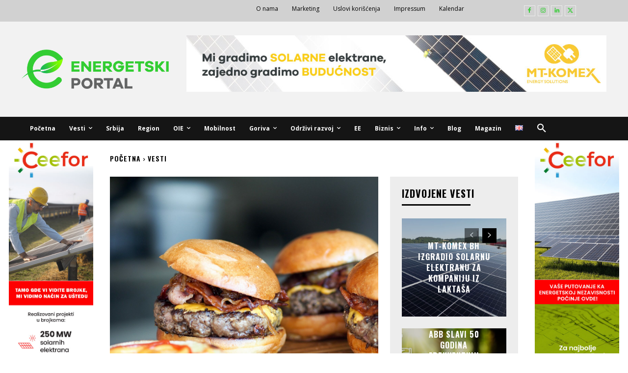

--- FILE ---
content_type: text/plain
request_url: https://www.google-analytics.com/j/collect?v=1&_v=j102&a=1099197046&t=pageview&_s=1&dl=https%3A%2F%2Fenergetskiportal.rs%2Fburgeri-iz-svemira-cuvaju-planetu%2F&ul=en-us%40posix&dt=Burgeri%20iz%20svemira%20%C4%8Duvaju%20planetu%20-%20Energetski%20Portal&sr=1280x720&vp=1280x720&_u=YADAAEABAAAAACAAI~&jid=2058442508&gjid=540584502&cid=1194658735.1769913738&tid=UA-213920142-1&_gid=925514783.1769913738&_r=1&_slc=1&gtm=45He61r1n81WZ76LFRv855389039za200zd855389039&gcd=13l3l3l3l1l1&dma=0&tag_exp=103116026~103200004~104527907~104528500~104684208~104684211~115495940~115938466~115938468~116185181~116185182~116988315~117041587&z=225334859
body_size: -569
content:
2,cG-XG94ZL5XT5